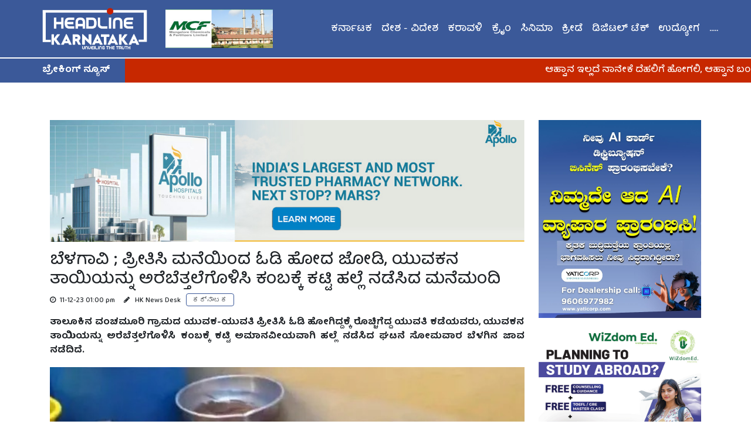

--- FILE ---
content_type: text/html; charset=UTF-8
request_url: https://headlinekarnataka.com/news/Karnataka/17634/Couple-ran-away-from-home-in-love,-the-youths-mother-was-stripped-half-naked-and-tied-to-a-pole-by-the-family-members
body_size: 12135
content:
<!DOCTYPE html>
<html lang="en">
<head>

    <!-- Global site tag (gtag.js) - Google Analytics -->
    <script async src="https://www.googletagmanager.com/gtag/js?id=UA-173985115-1"></script>
    <script>
        window.dataLayer = window.dataLayer || [];
  function gtag(){dataLayer.push(arguments);}
  gtag('js', new Date());

  gtag('config', 'UA-173985115-1');
    </script>


    <meta http-equiv="X-UA-Compatible" content="ie=edge">
    <title>Couple ran away from home in love, the youths mother was stripped half-naked and tied to a pole by the family members | ಬೆಳಗಾವಿ ; ಪ್ರೀತಿಸಿ ಮನೆಯಿಂದ ಓಡಿ ಹೋದ ಜೋಡಿ, ಯುವಕನ ತಾಯಿಯನ್ನು ಅರೆಬೆತ್ತಲೆಗೊಳಿಸಿ ಕಂಬಕ್ಕೆ ಕಟ್ಟಿ ಹಲ್ಲೆ ನಡೆಸಿದ ಮನೆಮಂದಿ  | Headline Karanataka
</title>


    <!-- Required meta tags -->
    <meta charset="utf-8">
    <meta name="viewport" content="width=device-width, initial-scale=1, shrink-to-fit=no">

    <!-- Bootstrap CSS -->
    <link rel="stylesheet" href="https://stackpath.bootstrapcdn.com/bootstrap/4.5.0/css/bootstrap.min.css"
        integrity="sha384-9aIt2nRpC12Uk9gS9baDl411NQApFmC26EwAOH8WgZl5MYYxFfc+NcPb1dKGj7Sk" crossorigin="anonymous">
    <!-- Optional JavaScript -->
    <!-- jQuery first, then Popper.js, then Bootstrap JS -->


    <link rel="stylesheet" href="https://stackpath.bootstrapcdn.com/font-awesome/4.7.0/css/font-awesome.min.css"
        integrity="sha384-wvfXpqpZZVQGK6TAh5PVlGOfQNHSoD2xbE+QkPxCAFlNEevoEH3Sl0sibVcOQVnN" crossorigin="anonymous">

    <!-- Add icon library -->
    <link rel="stylesheet" href="https://cdnjs.cloudflare.com/ajax/libs/font-awesome/4.7.0/css/font-awesome.min.css">

    <script src="https://code.jquery.com/jquery-3.5.1.slim.min.js"
        integrity="sha384-DfXdz2htPH0lsSSs5nCTpuj/zy4C+OGpamoFVy38MVBnE+IbbVYUew+OrCXaRkfj" crossorigin="anonymous">
    </script>
    <script src="https://cdn.jsdelivr.net/npm/popper.js@1.16.0/dist/umd/popper.min.js"
        integrity="sha384-Q6E9RHvbIyZFJoft+2mJbHaEWldlvI9IOYy5n3zV9zzTtmI3UksdQRVvoxMfooAo" crossorigin="anonymous">
    </script>
    <script src="https://stackpath.bootstrapcdn.com/bootstrap/4.5.0/js/bootstrap.min.js"
        integrity="sha384-OgVRvuATP1z7JjHLkuOU7Xw704+h835Lr+6QL9UvYjZE3Ipu6Tp75j7Bh/kR0JKI" crossorigin="anonymous">
    </script>

    <link rel="stylesheet" href="https://headlinekarnataka.com/frontend/css/style.css">

    <link rel="icon" href="https://headlinekarnataka.com/frontend/images/favicon.ico" type="image/x-icon" sizes="16x16">

    <script type="text/javascript"
        src="https://platform-api.sharethis.com/js/sharethis.js#property=5f214f5936e10e001347fcd8&product=inline-share-buttons"
        async="async"></script>

    <meta name="description" content="ತಾಲೂಕಿನ ವಂಚಮೂರಿ ಗ್ರಾಮದ ಯುವಕ-ಯುವತಿ ಪ್ರೀತಿಸಿ ಓಡಿ ಹೋಗಿದ್ದಕ್ಕೆ ರೊಚ್ಚಿಗೆದ್ದ ಯುವತಿ ಕಡೆಯವರು, ಯುವಕನ ತಾಯಿಯನ್ನು ಅರೆಬೆತ್ತಲೆಗೊಳಿಸಿ ಕಂಬಕ್ಕೆ ಕಟ್ಟಿ ಅಮಾನವೀಯವಾಗಿ ಹಲ್ಲೆ ನಡೆಸಿದ ಘಟನೆ ಸೋಮವಾರ ಬೆಳಗಿನ ಜಾವ ನಡೆದಿದೆ.">
<meta name="keywords"
    content="karnataka news,news karnataka,kannada news,online kannada news,kannada online news,headline karnataka,karnataka headlines today,headline karnataka today,mangalore news,bangalore news,latest kannada news,latest news karnataka,latest kannada news,mangalore local news,news mangalore,kannada breaking news today, news kannada, karnataka news, headline karnataka news, belagavi news <p>Enraged over the elopement of a man and his wife from Vanchamuri village in Belagavi taluk, the girl&#39;s family allegedly stripped her naked and tied her to a pole and brutally assaulted her in the wee hours of Monday( December 11).</p>">
<meta name="robots" content="index, follow">
<meta http-equiv="Content-Type" content="text/html; charset=utf-8">
<meta name="language" content="English">
<meta name="revisit-after" content="1 days">
<meta name="author" content="Headline Karnataka">
<meta property="og:site_name" content="Headline Karanataka">
<meta property="og:type" content="news website">
<meta property="og:title" content="ಬೆಳಗಾವಿ ; ಪ್ರೀತಿಸಿ ಮನೆಯಿಂದ ಓಡಿ ಹೋದ ಜೋಡಿ, ಯುವಕನ ತಾಯಿಯನ್ನು ಅರೆಬೆತ್ತಲೆಗೊಳಿಸಿ ಕಂಬಕ್ಕೆ ಕಟ್ಟಿ ಹಲ್ಲೆ ನಡೆಸಿದ ಮನೆಮಂದಿ ">
<meta property="og:image" content="https://www.headlinekarnataka.com/img/news/news_display_image_1702279824.jpeg">
<meta property="og:description" content="ತಾಲೂಕಿನ ವಂಚಮೂರಿ ಗ್ರಾಮದ ಯುವಕ-ಯುವತಿ ಪ್ರೀತಿಸಿ ಓಡಿ ಹೋಗಿದ್ದಕ್ಕೆ ರೊಚ್ಚಿಗೆದ್ದ ಯುವತಿ ಕಡೆಯವರು, ಯುವಕನ ತಾಯಿಯನ್ನು ಅರೆಬೆತ್ತಲೆಗೊಳಿಸಿ ಕಂಬಕ್ಕೆ ಕಟ್ಟಿ ಅಮಾನವೀಯವಾಗಿ ಹಲ್ಲೆ ನಡೆಸಿದ ಘಟನೆ ಸೋಮವಾರ ಬೆಳಗಿನ ಜಾವ ನಡೆದಿದೆ.">

    <script>
        $(document).keydown(function (event) {
    if (event.keyCode == 123) { // Prevent F12
        return false;
    } else if (event.ctrlKey && event.shiftKey && event.keyCode == 73) { // Prevent Ctrl+Shift+I        
        return false;
    }
});
        document.onkeydown = function(e) {
        if (e.ctrlKey && 
            (e.keyCode === 67 || 
             e.keyCode === 86 || 
             e.keyCode === 85 || 
             e.keyCode === 117)) {
            return false;
        } else {
            return true;
        }
};
    </script>


</head>



<body oncontextmenu="return false;" oncopy='return false' oncut='return false' onpaste='return false'>
    <div class="container-fluid w-100">
        <div class="row">
            <nav
    class="navbar navbar-expand-lg navbar-light bg-primary w-100 px-0 border-bottom-thick ">
    <a class="navbar-brand text-white pl-md-4" href="/">
        <img src="/frontend/images/hk-eng-logo.png" class="hk-logo pl-md-5 pl-3" alt="">
    </a>

        <a class="d-block w-100 prime-add col-5 col-md-2"
        href="/advertise/2/mangalore-chemicals-and-fertilizers-limited-mcf">
        <img class="w-100" src="/img/advertise/placeholder_img_1612331738.jpg" alt="">
    </a>
        <button class="navbar-toggler text-white" type="button" data-toggle="collapse" data-target="#navbarSupportedContent"
        aria-controls="navbarSupportedContent" aria-expanded="false" aria-label="Toggle navigation">
        <span><i class="fa fa-bars text-white" aria-hidden="true"></i></span>
    </button>
    <div class="collapse navbar-collapse" id="navbarSupportedContent">
        <ul class="navbar-nav align-text-center ml-auto pr-md-5 d-md-none">
                        <li class="nav-item">
                <a class="nav-link menu-a" href="/category/2/Karnataka">
                    ಕರ್ನಾಟಕ
                </a>
            </li>
                        <li class="nav-item">
                <a class="nav-link menu-a" href="/category/3/National-International">
                    ದೇಶ - ವಿದೇಶ
                </a>
            </li>
                        <li class="nav-item">
                <a class="nav-link menu-a" href="/category/4/mangalore">
                    ಕರಾವಳಿ
                </a>
            </li>
                        <li class="nav-item">
                <a class="nav-link menu-a" href="/category/5/Crime">
                    ಕ್ರೈಂ
                </a>
            </li>
                        <li class="nav-item">
                <a class="nav-link menu-a" href="/category/7/cinema">
                    ಸಿನಿಮಾ
                </a>
            </li>
                        <li class="nav-item">
                <a class="nav-link menu-a" href="/category/8/sports">
                    ಕ್ರೀಡೆ
                </a>
            </li>
                        <li class="nav-item">
                <a class="nav-link menu-a" href="/category/11/Digital-tech">
                    ಡಿಜಿಟಲ್ ಟೆಕ್
                </a>
            </li>
                        <li class="nav-item">
                <a class="nav-link menu-a" href="/category/16/Jobs-News-Alert-Kannada">
                    ಉದ್ಯೋಗ
                </a>
            </li>
                        <li class="nav-item">
                <a class="nav-link menu-a" href="/category/12/health-news-kannada">
                    ಡಾಕ್ಟರ್ಸ್ ನೋಟ್
                </a>
            </li>
                        <li class="nav-item">
                <a class="nav-link menu-a" href="/category/17/College-Campus-News">
                    ಕಾಲೇಜು ಕ್ಯಾಂಪಸ್
                </a>
            </li>
                        <li class="nav-item">
                <a class="nav-link menu-a" href="/category/13/Article">
                    ಅಂಕಣಗಳು
                </a>
            </li>
                        <li class="nav-item">
                <a class="nav-link menu-a" href="/category/14/leaders-report">
                    ಲೀಡರ್ಸ್ ರಿಪೋರ್ಟ್
                </a>
            </li>
                        <li class="nav-item">
                <a class="nav-link menu-a" href="/category/15/News-View">
                    ನ್ಯೂಸ್ View
                </a>
            </li>
                    </ul>
        <ul class="navbar-nav align-text-center ml-auto pr-md-5 d-none d-md-flex">
                         <li class="nav-item">
                <a class="nav-link menu-a" href="/category/2/Karnataka">
                    ಕರ್ನಾಟಕ
                </a>
                </li>
                
                                                                                             <li class="nav-item">
                <a class="nav-link menu-a" href="/category/3/National-International">
                    ದೇಶ - ವಿದೇಶ
                </a>
                </li>
                
                                                                                             <li class="nav-item">
                <a class="nav-link menu-a" href="/category/4/mangalore">
                    ಕರಾವಳಿ
                </a>
                </li>
                
                                                                                             <li class="nav-item">
                <a class="nav-link menu-a" href="/category/5/Crime">
                    ಕ್ರೈಂ
                </a>
                </li>
                
                                                                                             <li class="nav-item">
                <a class="nav-link menu-a" href="/category/7/cinema">
                    ಸಿನಿಮಾ
                </a>
                </li>
                
                                                                                             <li class="nav-item">
                <a class="nav-link menu-a" href="/category/8/sports">
                    ಕ್ರೀಡೆ
                </a>
                </li>
                
                                                                                             <li class="nav-item">
                <a class="nav-link menu-a" href="/category/11/Digital-tech">
                    ಡಿಜಿಟಲ್ ಟೆಕ್
                </a>
                </li>
                
                                                                                             <li class="nav-item">
                <a class="nav-link menu-a" href="/category/16/Jobs-News-Alert-Kannada">
                    ಉದ್ಯೋಗ
                </a>
                </li>
                
                                                                                            
                                <li class="nav-item dropdown">
                    <a class="nav-link menu-a" href="#">.....</a>
                    <div class="dropdown-menu menu-more border-0 rounded-0 px-2 mx-2 py-1 mx-md-0"
                        aria-labelledby="navbarDropdown">
                                                 <a class="dropdown-item mt-1"
                            href="/category/12/health-news-kannada">
                            ಡಾಕ್ಟರ್ಸ್ ನೋಟ್
                        </a>
                                                                            
                                         <a class="dropdown-item mt-1"
                            href="/category/17/College-Campus-News">
                            ಕಾಲೇಜು ಕ್ಯಾಂಪಸ್
                        </a>
                                                                            
                                         <a class="dropdown-item mt-1"
                            href="/category/13/Article">
                            ಅಂಕಣಗಳು
                        </a>
                                                                            
                                         <a class="dropdown-item mt-1"
                            href="/category/14/leaders-report">
                            ಲೀಡರ್ಸ್ ರಿಪೋರ್ಟ್
                        </a>
                                                                            
                                         <a class="dropdown-item mt-1"
                            href="/category/15/News-View">
                            ನ್ಯೂಸ್ View
                        </a>
                                                                    </div>
                </li>
                                        </ul>
        
    </div>
</nav>


<div class="container-fluid">
    <div class="row">
        <div class="col-lg-2 col-md-2 col-sm-12 col-xs-12 bg-primary w-mobo-fit pl-1 pl-md-4">
            <p class="text-white pl-md-5 pl-2 py-1 my-0 mt-1"><b>ಬ್ರೇಕಿಂಗ್ ನ್ಯೂಸ್</b></p>
        </div>
        
<div class="col px-0 bg-secondary">
    <marquee behavior="scroll" direction="left">
        <a class="text-decoration-none text-white mt-1">
            <p class="mt-2 mb-0 ">
                                ಆಹ್ವಾನ ಇಲ್ಲದೆ ನಾನೇಕೆ ದೆಹಲಿಗೆ ಹೋಗಲಿ, ಆಹ್ವಾನ ಬಂದರಷ್ಟೇ ಹೋಗುತ್ತೇನೆ ; ಡಿಸಿಎಂ ದೆಹಲಿ ತೆರಳಿದ್ದಕ್ಕೆ ಸಿಎಂ ಸಿದ್ದರಾಮಯ್ಯ ಪ್ರತಿಕ್ರಿಯೆ   &nbsp;&nbsp; | &nbsp;&nbsp;
                                Mangalore, CM Siddaramaiah, High Court: ಮಂಗಳೂರಿನಲ್ಲಿ ಹೈಕೋರ್ಟ್ ಸಂಚಾರಿ ಪೀಠ ; ಹೈಕೋರ್ಟ್ ಸಿಜೆ ಜೊತೆ ಚರ್ಚಿಸಿ ನಿರ್ಧಾರ, ಮುಖ್ಯಮಂತ್ರಿ ಸಿದ್ದರಾಮಯ್ಯ ಭರವಸೆ &nbsp;&nbsp; | &nbsp;&nbsp;
                                Nationwide Census: ಎರಡು ಹಂತಗಳಲ್ಲಿ ದೇಶಾದ್ಯಂತ ಜನಗಣತಿ ; 2026 ಎಪ್ರಿಲ್ ಮತ್ತು 2027 ಫೆಬ್ರವರಿಯಲ್ಲಿ ಸಮೀಕ್ಷೆ, ಜಾತಿ ಲೆಕ್ಕಾಚಾರವೂ ಸೇರ್ಪಡೆ, ಸಂಸತ್ತಿನಲ್ಲಿ ಕೇಂದ್ರ ಮಾಹಿತಿ &nbsp;&nbsp; | &nbsp;&nbsp;
                            </p>
        </a>
    </marquee>
</div>
</div>
</div>
        </div>
        <div class="row">
            


<div class="container">
    <div class="row mx-0">
        <div class="col-md-9 mt-md-5 mt-3 pr-md-4 px-0">
                        <a class="d-flex w-100 my-3 text-decoration-none"
                href="/advertise/16/About-Apollo-Hospitals-bangalore,-Dr.-Prathap-C-Reddy-wikipedia">
                <img class="w-100 img-auto" src="/img/advertise/placeholder_img_1719435435.jpg" alt="">
            </a>
                        <h3>
                ಬೆಳಗಾವಿ ; ಪ್ರೀತಿಸಿ ಮನೆಯಿಂದ ಓಡಿ ಹೋದ ಜೋಡಿ, ಯುವಕನ ತಾಯಿಯನ್ನು ಅರೆಬೆತ್ತಲೆಗೊಳಿಸಿ ಕಂಬಕ್ಕೆ ಕಟ್ಟಿ ಹಲ್ಲೆ ನಡೆಸಿದ ಮನೆಮಂದಿ 
            </h3>
            <p style="font-size:12px;" class="">
                <i class="fa fa-clock-o" aria-hidden="true"></i>
                <span class="pl-1 pt-3">11-12-23 01:00 pm</span>
                                &nbsp;&nbsp;&nbsp;
                <span style="font-size: 12px;">
                    <i class="fa fa-pencil" aria-hidden="true"></i> &nbsp;
                    HK News Desk &nbsp;
                </span>
                                <a class="text-decoration-none text-dark py-3" style="white-space: nowrap;"
                    href="/category/2/Karnataka">
                    <span class="cat-label-bordered">ಕರ್ನಾಟಕ</span>
                </a>
            </p>
            <div class="my-3">
                <div class="sharethis-inline-share-buttons"></div>
            </div>
            <div class="font-w-700 text-justify mb-3 ">
                ತಾಲೂಕಿನ ವಂಚಮೂರಿ ಗ್ರಾಮದ ಯುವಕ-ಯುವತಿ ಪ್ರೀತಿಸಿ ಓಡಿ ಹೋಗಿದ್ದಕ್ಕೆ ರೊಚ್ಚಿಗೆದ್ದ ಯುವತಿ ಕಡೆಯವರು, ಯುವಕನ ತಾಯಿಯನ್ನು ಅರೆಬೆತ್ತಲೆಗೊಳಿಸಿ ಕಂಬಕ್ಕೆ ಕಟ್ಟಿ ಅಮಾನವೀಯವಾಗಿ ಹಲ್ಲೆ ನಡೆಸಿದ ಘಟನೆ ಸೋಮವಾರ ಬೆಳಗಿನ ಜಾವ ನಡೆದಿದೆ.
            </div>

            <div class="responsive-3-by-2">
                <img src="/img/news/news_display_image_1702279824.jpeg" alt="">
            </div>

             
            <div class="mt-3 text-justify cke-body">
                <p><strong>ಬೆಳಗಾವಿ, ಡಿ 11:</strong> ತಾಲೂಕಿನ ವಂಚಮೂರಿ ಗ್ರಾಮದ ಯುವಕ-ಯುವತಿ ಪ್ರೀತಿಸಿ ಓಡಿ ಹೋಗಿದ್ದಕ್ಕೆ ರೊಚ್ಚಿಗೆದ್ದ ಯುವತಿ ಕಡೆಯವರು, ಯುವಕನ ತಾಯಿಯನ್ನು ಅರೆಬೆತ್ತಲೆಗೊಳಿಸಿ ಕಂಬಕ್ಕೆ ಕಟ್ಟಿ ಅಮಾನವೀಯವಾಗಿ ಹಲ್ಲೆ ನಡೆಸಿದ ಘಟನೆ ಸೋಮವಾರ ಬೆಳಗಿನ ಜಾವ ನಡೆದಿದೆ.</p>

<p>ವಂಟಮೂರಿ ಗ್ರಾಮದಲ್ಲಿ ಬಿಗುವಿನ ವಾತಾವರಣ ನಿರ್ಮಾಣಗೊಂಡಿದ್ದು, ಸ್ಥಳದಲ್ಲಿ ಪೊಲೀಸ್ ಬಂದೋಬಸ್ತ್ ನಿಯೋಜಿಸಲಾಗಿದೆ. ಇಡೀ ಸರ್ಕಾರವೇ ಬೆಳಗಾವಿಯಲ್ಲಿ ಇರುವ ಸಂದರ್ಭದಲ್ಲಿ ಮಹಿಳೆ ಮೇಲೆ ಈ ರೀತಿಯಾಗಿ ಅಮಾನುಷ ಹಲ್ಲೆ ಆಗಿರುವುದು ಎಲ್ಲೆಡೆ ವ್ಯಾಪಕ ಟೀಕೆ ವ್ಯಕ್ತವಾಗುತ್ತಿದೆ.</p>

<p>ಯುವತಿಯ ನಿಶ್ಚಿತಾರ್ಥ ಸೋಮವಾರ ಡಿ. 11ರಂದು ನಿಗದಿ ಆಗಿತ್ತು. ಈಕೆಯನ್ನು ಇದೇ ಗ್ರಾಮದ ಯುವಕ ಪ್ರೀತಿಸುತ್ತಿದ್ದನು. ಇಬ್ಬರೂ ಒಂದೇ ಸಮುದಾಯಕ್ಕೆ ಸೇರಿದವರಾಗಿದ್ದಾರೆ. ಸೋಮವಾರ ಬೆಳಗಿನ ಜಾವ ಯುವಕ ತನ್ನ ಪ್ರೇಯಸಿಯನ್ನು ಓಡಿಸಿಕೊಂಡು ಹೋಗಿದ್ದಾನೆ. ಇದರಿಂದ ರೊಚ್ಚಿಗೆದ್ದ ಯುವತಿ ಕುಟುಂಬಸ್ಥರು ಯುವಕನ ತಾಯಿ ಮೇಲೆ ಅಮಾನುಷವಾಗಿ ಹಲ್ಲೆ ನಡೆಸಿದ್ದಾರೆ. ನಂತರ ಮೆರವಣಿಗೆ ನಡೆಸಿ ಅಲ್ಲಿಯೇ ಕಂಬಕ್ಕೆ ಕಟ್ಟಿ ಹಲ್ಲೆ ನಡೆಸಿದ್ದಾರೆ. &nbsp;ಮನೆಯನ್ನೂ ಸಂಪೂರ್ಣವಾಗಿ ಧ್ವಂಸಗೊಳಿಸಿದ್ದು, ಮನೆಯಲ್ಲಿದ್ದ ವಸ್ತುಗಳನ್ನು ಹಾನಿ ಮಾಡಿದ್ದಾರೆ. ಮನೆ ಬಾಗಿಲು, ಕಿಟಕಿ&zwnj; ಮುರಿದಿದ್ದಾರೆ ಎಂದಿ ತಿಳಿದು ಬಂದಿದೆ.</p>

<p>ವಿಷಯ ತಿಳಿಯುತ್ತಿದ್ದಂತೆ ಸ್ಥಳಕ್ಕೆ ದೌಡಾಯಿಸಿದ ಪೊಲೀಸರು ಹಲ್ಲೆ ನಡೆಸಿದ ಏಳು ಜನರನ್ನು ವಶಕ್ಕೆ ಪಡೆದುಕೊಂಡಿದ್ದಾರೆ. ಈ ಕುರಿತು ಕಾಕತಿ ಠಾಣೆಯಲ್ಲಿ ಪ್ರಕರಣ ದಾಖಲಾಗಿದೆ.</p>

<ul>
	<li><strong><a href="https://bit.ly/39xTspZ">Join our WhatsApp group</a></strong></li>
	<li><strong><a href="https://www.facebook.com/headlinekarnataka">Follow us on Facebook&nbsp;</a></strong></li>
	<li><strong><a href="https://twitter.com/hknewsonline">Follow us on Twitter</a></strong></li>
</ul>
            </div>

 	                <a class="d-flex w-100 my-3 text-decoration-none"
                href="/advertise/31/Big-Savings,-Better-Care,-Unlock-KMC-Hospitals-All-in-One-Health-Card">
                <img class="w-100 img-auto" src="/img/advertise/placeholder_img_1753940625.jpeg" alt="">
            </a>
            
            <div class="mt-3 text-justify cke-body">
                <p>Enraged over the elopement of a man and his wife from Vanchamuri village in Belagavi taluk, the girl&#39;s family allegedly stripped her naked and tied her to a pole and brutally assaulted her in the wee hours of Monday( December 11).</p>
            </div>

                        
        </div>

        <div class="col-md-3 mt-md-5 mt-1 pl-md-0 px-0">

            
	    <a class="d-flex w-100 my-3 text-decoration-none"
    href="/advertise/35/YatiCorp-Mangalore-Offers-Golden-Chance-to-Become-World’s-First-AI-Card-Dealer">
    <img class="w-100" src="/img/advertise/placeholder_img_1759575642.jpg" alt="">
</a>

<a class="d-flex w-100 my-3 text-decoration-none"
    href="/advertise/30/Your-Future-Has-No-Borders,-Fly-High-with-WiZdom-Education-Mangalore">
    <img class="w-100" src="/img/advertise/placeholder_img_1751445553.jpg" alt="">
</a>
	

                        <div class="col-12 px-0 bg-grey pb-3 px-3 mb-2">
                                <a href="/news/Karnataka/24835/Bagalkote:-Four-Young-Men-Killed-as-Car-Rams-into-Tractor-Carrying-Sugarcane-Near-Siddapur"
    class="row mx-0 py-3 border-top-white text-dark text-decoration-none">
    <div class="col-auto px-0">
        <img src="/img/news/news_thumbnail_1764754280.jpeg" class="object-fit" height="70" width="70">
    </div>
    <div class="col pl-3 pr-0">
        <p class="p-0 m-0 p-line-3 text-left" style="font-size: 12px;">
            <strong>
                Bagalakote Accident, Four Killed: ಬಾಗಲಕೋಟೆ ;...
            </strong>
        </p>
        <p style="font-size:10px;" class="p-0 m-0">
            <i class="fa fa-clock-o" aria-hidden="true"></i>
            <span class="pl-1">03-12-25 03:01 pm</span>
        </p>
    </div>
</a>                                <a href="/news/Karnataka/24829/Fake-Bomb-Threat-in-the-Name-of-Jaish-e-Mohammed-Targets-Bengaluru-Airport-&amp;-Malls;-Police-Launch-Investigation"
    class="row mx-0 py-3 border-top-white text-dark text-decoration-none">
    <div class="col-auto px-0">
        <img src="/img/news/news_thumbnail_1764694073.jpg" class="object-fit" height="70" width="70">
    </div>
    <div class="col pl-3 pr-0">
        <p class="p-0 m-0 p-line-3 text-left" style="font-size: 12px;">
            <strong>
                ಜೈಷ್-ಇ-ಮೊಹಮ್ಮದ್ ಹೆಸರಲ್ಲಿ ಬೆಂಗಳೂರು ಏರ್ಪೋರ್ಟ್,...
            </strong>
        </p>
        <p style="font-size:10px;" class="p-0 m-0">
            <i class="fa fa-clock-o" aria-hidden="true"></i>
            <span class="pl-1">02-12-25 10:17 pm</span>
        </p>
    </div>
</a>                                <a href="/news/Karnataka/24827/If-Cabinet-Is-Reshuffled,-Muniyappa,-Mahadevappa-and-Parameshwara-Will-Be-Shown-the-Door:-Chalavadi-Narayanaswamy"
    class="row mx-0 py-3 border-top-white text-dark text-decoration-none">
    <div class="col-auto px-0">
        <img src="/img/news/news_thumbnail_1764680398.png" class="object-fit" height="70" width="70">
    </div>
    <div class="col pl-3 pr-0">
        <p class="p-0 m-0 p-line-3 text-left" style="font-size: 12px;">
            <strong>
                ಸಂಪುಟ ಪುನಾರಚನೆಯಾದ್ರೆ ಮುನಿಯಪ್ಪ, ಮಹದೇವಪ್ಪ, ಪರಮೇ...
            </strong>
        </p>
        <p style="font-size:10px;" class="p-0 m-0">
            <i class="fa fa-clock-o" aria-hidden="true"></i>
            <span class="pl-1">02-12-25 06:29 pm</span>
        </p>
    </div>
</a>                                <a href="/news/Karnataka/24825/AI-Will-Make-Human-Work-Optional-in-the-Future,-Says-Elon-Musk"
    class="row mx-0 py-3 border-top-white text-dark text-decoration-none">
    <div class="col-auto px-0">
        <img src="/img/news/news_thumbnail_1764610181.jpeg" class="object-fit" height="70" width="70">
    </div>
    <div class="col pl-3 pr-0">
        <p class="p-0 m-0 p-line-3 text-left" style="font-size: 12px;">
            <strong>
                ಕೃತಕ ಬುದ್ಧಿಮತ್ತೆ ಎಫೆಕ್ಟ್ ; ಭವಿಷ್ಯದಲ್ಲಿ ಜನರು ಕ...
            </strong>
        </p>
        <p style="font-size:10px;" class="p-0 m-0">
            <i class="fa fa-clock-o" aria-hidden="true"></i>
            <span class="pl-1">01-12-25 10:59 pm</span>
        </p>
    </div>
</a>                                
            </div>
            
            
	    
<a class="d-flex w-100 my-3 text-decoration-none"
    href="/advertise/23/About-Ocean-Pearl-Hotel-Mangalore">
    <img class="w-100" src="/img/advertise/placeholder_img_1758783721.jpeg" alt="">
</a>
<a class="d-flex w-100 my-3 text-decoration-none"
    href="/advertise/29/VM-Customs-Mangalore,-Where-Your-Car-Gets-Its-Attitude">
    <img class="w-100" src="/img/advertise/placeholder_img_1750447093.jpg" alt="">
</a>

            
        </div>
    </div>

    <div class="row mx-0 mb-4">
                        <div class="col-md-3 col-12 px-0 mt-4 pr-md-3">
            <a class="text-decoration-none text-dark" href="/category/2/Karnataka">
    <h4 class="mb-3 cat-title">
        ಕರ್ನಾಟಕ
    </h4>
</a>
<div class="card bg-card border-0">
    <img class="card-img-top" src="/img/news/news_display_image_1764754280.jpeg" height="170">
    <div class="card-body bg-card pb-0">
        <a class="card-text text-left p-line-3 mb-1 pb-0 text-decoration-none text-dark"
            href="/news/Karnataka/24835/Bagalkote:-Four-Young-Men-Killed-as-Car-Rams-into-Tractor-Carrying-Sugarcane-Near-Siddapur">
            <b>
                Bagalakote Accident, Four Killed: ಬಾಗಲಕೋಟೆ ; ದೇವರ ಜಾತ್ರೆಗೆ ಹೋಗುತ್ತಿದ್ದ ವೇಳೆ ಕಬ್ಬಿನ ಟ್ರ್ಯಾಕ್ಟರ್‌ ಗೆ ಡಿಕ್ಕಿ ಹೊಡೆದ ಕಾರು, ಸ್ಥಳದಲ್ಲೇ ನಾಲ್ವರು ಯುವಕರ ಸಾವು
            </b>
        </a>
        <p style="font-size:10px;" class="p-0 mt-1 mb-1">
            <i class="fa fa-clock-o" aria-hidden="true"></i>
            <span class="pl-1"> 03-12-25 03:01 pm</span>
                        <br>
            <span>
                <i class="fa fa-pencil" aria-hidden="true"></i> &nbsp;
                HK News Desk &nbsp; &nbsp;
            </span>
                    </p>
        <div class="p-line-7 pb-2 text-justify">
            ಬಾಗಲಕೋಟೆ ಜಿಲ್ಲೆಯ ಸಿದ್ದಾಪುರ ಪ್ರಭುಲಿಂಗೇಶ್ವರ ಸಕ್ಕರೆ ಕಾರ್ಖಾನೆ ಹತ್ತಿರ ಕಬ್ಬಿನ ಟ್ರ್ಯಾಕ್ಟರ್‌ಗೆ ಕಾರು ಡಿಕ್ಕಿ ಹ...
        </div>

                                        <a href="/news/Karnataka/24829/Fake-Bomb-Threat-in-the-Name-of-Jaish-e-Mohammed-Targets-Bengaluru-Airport-&amp;-Malls;-Police-Launch-Investigation"
    class="row mx-0 py-3 border-top-white text-dark text-decoration-none">
    <div class="col-auto px-0">
        <img src="/img/news/news_thumbnail_1764694073.jpg" class="object-fit" height="70" width="70">
    </div>
    <div class="col pl-3 pr-0">
        <p class="p-0 m-0 p-line-3 text-left" style="font-size: 12px;">
            <strong>
                ಜೈಷ್-ಇ-ಮೊಹಮ್ಮದ್ ಹೆಸರಲ್ಲಿ ಬೆಂಗಳೂರು ಏರ್ಪೋರ್ಟ್,...
            </strong>
        </p>
        <p style="font-size:10px;" class="p-0 m-0">
            <i class="fa fa-clock-o" aria-hidden="true"></i>
            <span class="pl-1">02-12-25 10:17 pm</span>
        </p>
    </div>
</a>                                <a href="/news/Karnataka/24827/If-Cabinet-Is-Reshuffled,-Muniyappa,-Mahadevappa-and-Parameshwara-Will-Be-Shown-the-Door:-Chalavadi-Narayanaswamy"
    class="row mx-0 py-3 border-top-white text-dark text-decoration-none">
    <div class="col-auto px-0">
        <img src="/img/news/news_thumbnail_1764680398.png" class="object-fit" height="70" width="70">
    </div>
    <div class="col pl-3 pr-0">
        <p class="p-0 m-0 p-line-3 text-left" style="font-size: 12px;">
            <strong>
                ಸಂಪುಟ ಪುನಾರಚನೆಯಾದ್ರೆ ಮುನಿಯಪ್ಪ, ಮಹದೇವಪ್ಪ, ಪರಮೇ...
            </strong>
        </p>
        <p style="font-size:10px;" class="p-0 m-0">
            <i class="fa fa-clock-o" aria-hidden="true"></i>
            <span class="pl-1">02-12-25 06:29 pm</span>
        </p>
    </div>
</a>                                <a href="/news/Karnataka/24825/AI-Will-Make-Human-Work-Optional-in-the-Future,-Says-Elon-Musk"
    class="row mx-0 py-3 border-top-white text-dark text-decoration-none">
    <div class="col-auto px-0">
        <img src="/img/news/news_thumbnail_1764610181.jpeg" class="object-fit" height="70" width="70">
    </div>
    <div class="col pl-3 pr-0">
        <p class="p-0 m-0 p-line-3 text-left" style="font-size: 12px;">
            <strong>
                ಕೃತಕ ಬುದ್ಧಿಮತ್ತೆ ಎಫೆಕ್ಟ್ ; ಭವಿಷ್ಯದಲ್ಲಿ ಜನರು ಕ...
            </strong>
        </p>
        <p style="font-size:10px;" class="p-0 m-0">
            <i class="fa fa-clock-o" aria-hidden="true"></i>
            <span class="pl-1">01-12-25 10:59 pm</span>
        </p>
    </div>
</a>                                <a href="/news/Karnataka/24821/CM-and-Deputy-CM-Hold-Private-Breakfast-Meeting;-Decision-Remains-Unknown:-Deshpande"
    class="row mx-0 py-3 border-top-white text-dark text-decoration-none">
    <div class="col-auto px-0">
        <img src="/img/news/news_thumbnail_1764601276.jpg" class="object-fit" height="70" width="70">
    </div>
    <div class="col pl-3 pr-0">
        <p class="p-0 m-0 p-line-3 text-left" style="font-size: 12px;">
            <strong>
                ಸಿಎಂ, ಡಿಸಿಎಂ ಭೇಟಿಯಾಗಿ ಹೊಟ್ಟೆ ತುಂಬ ಉಪಹಾರ ಸೇವನೆ...
            </strong>
        </p>
        <p style="font-size:10px;" class="p-0 m-0">
            <i class="fa fa-clock-o" aria-hidden="true"></i>
            <span class="pl-1">01-12-25 08:28 pm</span>
        </p>
    </div>
</a>                    </div>
</div>        </div>
                                <div class="col-md-3 col-12 px-0 mt-4 pr-md-3">
            <a class="text-decoration-none text-dark" href="/category/3/National-International">
    <h4 class="mb-3 cat-title">
        ದೇಶ - ವಿದೇಶ
    </h4>
</a>
<div class="card bg-card border-0">
    <img class="card-img-top" src="/img/news/news_display_image_1764770061.jpg" height="170">
    <div class="card-body bg-card pb-0">
        <a class="card-text text-left p-line-3 mb-1 pb-0 text-decoration-none text-dark"
            href="/news/National-International/24840/Nationwide-Census-to-Be-Conducted-in-Two-Phases,-Surveys-in-April-2026-&amp;-February-2027-Caste-Count-Included,-Says-Centre">
            <b>
                Nationwide Census: ಎರಡು ಹಂತಗಳಲ್ಲಿ ದೇಶಾದ್ಯಂತ ಜನಗಣತಿ ; 2026 ಎಪ್ರಿಲ್ ಮತ್ತು 2027 ಫೆಬ್ರವರಿಯಲ್ಲಿ ಸಮೀಕ್ಷೆ, ಜಾತಿ ಲೆಕ್ಕಾಚಾರವೂ ಸೇರ್ಪಡೆ, ಸಂಸತ್ತಿನಲ್ಲಿ ಕೇಂದ್ರ ಮಾಹಿತಿ 
            </b>
        </a>
        <p style="font-size:10px;" class="p-0 mt-1 mb-1">
            <i class="fa fa-clock-o" aria-hidden="true"></i>
            <span class="pl-1"> 03-12-25 07:19 pm</span>
                        <br>
            <span>
                <i class="fa fa-pencil" aria-hidden="true"></i> &nbsp;
                HK News Desk &nbsp; &nbsp;
            </span>
                    </p>
        <div class="p-line-7 pb-2 text-justify">
            ದೇಶಾದ್ಯಂತ ಎರಡು ಹಂತಗಳಲ್ಲಿ ಜನಗಣತಿ ನಡೆಸಲಾಗುವುದು ಎಂದು ಸಂಸತ್ತಿಗೆ ಕೇಂದ್ರ ಸರ್ಕಾರ ತಿಳಿಸಿದೆ‌. ಮೊದಲ ಹಂತ ಏಪ್ರಿಲ...
        </div>

                                        <a href="/news/National-International/24839/Nehru-Wanted-to-Use-Public-Funds-to-Build-Babri-Masjid,-But-Sardar-Patel-Stopped-Him,-Rajnath-Singh"
    class="row mx-0 py-3 border-top-white text-dark text-decoration-none">
    <div class="col-auto px-0">
        <img src="/img/news/news_thumbnail_1764769482.jpeg" class="object-fit" height="70" width="70">
    </div>
    <div class="col pl-3 pr-0">
        <p class="p-0 m-0 p-line-3 text-left" style="font-size: 12px;">
            <strong>
                Jawaharlal Nehru, Babri Masjid, Sardar Patel,...
            </strong>
        </p>
        <p style="font-size:10px;" class="p-0 m-0">
            <i class="fa fa-clock-o" aria-hidden="true"></i>
            <span class="pl-1">03-12-25 07:14 pm</span>
        </p>
    </div>
</a>                                <a href="/news/National-International/24838/Indian-Rupee-Falls-Below-90-Against-US-Dollar-for-the-First-Time-Market-Slump-&amp;-Foreign-Outflows-Trigger-Sharp-Drop"
    class="row mx-0 py-3 border-top-white text-dark text-decoration-none">
    <div class="col-auto px-0">
        <img src="/img/news/news_thumbnail_1764763356.jpeg" class="object-fit" height="70" width="70">
    </div>
    <div class="col pl-3 pr-0">
        <p class="p-0 m-0 p-line-3 text-left" style="font-size: 12px;">
            <strong>
                ಅಮೆರಿಕದ ಡಾಲರ್ ಎದುರು ನೈಂಟಿ ಕ್ರಾಸ್ ಮಾಡಿದ ರೂಪಾಯಿ...
            </strong>
        </p>
        <p style="font-size:10px;" class="p-0 m-0">
            <i class="fa fa-clock-o" aria-hidden="true"></i>
            <span class="pl-1">03-12-25 05:32 pm</span>
        </p>
    </div>
</a>                                <a href="/news/National-International/24836/Afghanistan-Executes-Man-in-Public-After-Conviction-for-Killing-13-Members-of-a-Family"
    class="row mx-0 py-3 border-top-white text-dark text-decoration-none">
    <div class="col-auto px-0">
        <img src="/img/news/news_thumbnail_1764755335.jpg" class="object-fit" height="70" width="70">
    </div>
    <div class="col pl-3 pr-0">
        <p class="p-0 m-0 p-line-3 text-left" style="font-size: 12px;">
            <strong>
                ಅಫ್ಘಾನಿಸ್ತಾನದಲ್ಲಿ ಒಂದೇ ಕುಟುಂಬದ 13 ಜನರನ್ನು ಕೊಂ...
            </strong>
        </p>
        <p style="font-size:10px;" class="p-0 m-0">
            <i class="fa fa-clock-o" aria-hidden="true"></i>
            <span class="pl-1">03-12-25 03:04 pm</span>
        </p>
    </div>
</a>                                <a href="/news/National-International/24832/Former-ASI-Officer-K.K.-Muhammed-Says-Two-More-Disputed-Historical-Sites-Should-Be-Resolved-Through-Dialogue"
    class="row mx-0 py-3 border-top-white text-dark text-decoration-none">
    <div class="col-auto px-0">
        <img src="/img/news/news_thumbnail_1764697756.png" class="object-fit" height="70" width="70">
    </div>
    <div class="col pl-3 pr-0">
        <p class="p-0 m-0 p-line-3 text-left" style="font-size: 12px;">
            <strong>
                ಮುಸ್ಲಿಮರು ಇನ್ನೂ ಎರಡು ಐತಿಹಾಸಿಕ ಸ್ಥಳಗಳನ್ನು ಬಿಟ್...
            </strong>
        </p>
        <p style="font-size:10px;" class="p-0 m-0">
            <i class="fa fa-clock-o" aria-hidden="true"></i>
            <span class="pl-1">02-12-25 11:19 pm</span>
        </p>
    </div>
</a>                    </div>
</div>        </div>
                                <div class="col-md-3 col-12 px-0 mt-4 pr-md-3">
            <a class="text-decoration-none text-dark" href="/category/4/mangalore">
    <h4 class="mb-3 cat-title">
        ಕರಾವಳಿ
    </h4>
</a>
<div class="card bg-card border-0">
    <img class="card-img-top" src="/img/news/news_display_image_1764783633.jpeg" height="170">
    <div class="card-body bg-card pb-0">
        <a class="card-text text-left p-line-3 mb-1 pb-0 text-decoration-none text-dark"
            href="/news/mangalore/24842/I-Will-Go-to-Delhi-Only-If-Invited:-CM-Siddaramaiah-Responds-to-DyCMs-Delhi-Visit">
            <b>
                Cm Siddaramaiah Mangalore: ಆಹ್ವಾನ ಇಲ್ಲದೆ ನಾನೇಕೆ ದೆಹಲಿಗೆ ಹೋಗಲಿ, ಆಹ್ವಾನ ಬಂದರಷ್ಟೇ ಹೋಗುತ್ತೇನೆ ; ಡಿಸಿಎಂ ದೆಹಲಿ ತೆರಳಿದ್ದಕ್ಕೆ ಸಿಎಂ ಸಿದ್ದರಾಮಯ್ಯ ಪ್ರತಿಕ್ರಿಯೆ  
            </b>
        </a>
        <p style="font-size:10px;" class="p-0 mt-1 mb-1">
            <i class="fa fa-clock-o" aria-hidden="true"></i>
            <span class="pl-1"> 03-12-25 10:35 pm</span>
                        <br>
            <span>
                <i class="fa fa-pencil" aria-hidden="true"></i> &nbsp;
                Mangalore Correspondent &nbsp; &nbsp;
            </span>
                    </p>
        <div class="p-line-7 pb-2 text-justify">
            ಔಪಚಾರಿಕವಾಗಿ ಆಹ್ವಾನ ನೀಡದ ಹೊರತು ನವದೆಹಲಿಗೆ ತೆರಳುವುದಿಲ್ಲ ಎಂದು ಮುಖ್ಯಮಂತ್ರಿ ಸಿದ್ದರಾಮಯ್ಯ ಹೇಳಿದ್ದಾರೆ. ಡಿಸಿಎಂ...
        </div>

                                        <a href="/news/mangalore/24841/Mobile-High-Court-Bench-for-Mangaluru-Under-Consideration,-CM-Siddaramaiah-Assures-Discussion-with-Chief-Justice"
    class="row mx-0 py-3 border-top-white text-dark text-decoration-none">
    <div class="col-auto px-0">
        <img src="/img/news/news_thumbnail_1764770018.jpeg" class="object-fit" height="70" width="70">
    </div>
    <div class="col pl-3 pr-0">
        <p class="p-0 m-0 p-line-3 text-left" style="font-size: 12px;">
            <strong>
                Mangalore, CM Siddaramaiah, High Court: ಮಂಗಳೂ...
            </strong>
        </p>
        <p style="font-size:10px;" class="p-0 m-0">
            <i class="fa fa-clock-o" aria-hidden="true"></i>
            <span class="pl-1">03-12-25 07:23 pm</span>
        </p>
    </div>
</a>                                <a href="/news/mangalore/24837/Narayan-Guru-Led-a-Social-Revolution-by-Urging-People-to-Build-Their-Own-Temples,-Says-CM-Siddaramaiah-at-Guru–Gandhi-Dialogue-Centenary"
    class="row mx-0 py-3 border-top-white text-dark text-decoration-none">
    <div class="col-auto px-0">
        <img src="/img/news/news_thumbnail_1764760922.jpeg" class="object-fit" height="70" width="70">
    </div>
    <div class="col pl-3 pr-0">
        <p class="p-0 m-0 p-line-3 text-left" style="font-size: 12px;">
            <strong>
                CM Siddaramaiah, Mangalore, Narayan Guru: ದೇವ...
            </strong>
        </p>
        <p style="font-size:10px;" class="p-0 m-0">
            <i class="fa fa-clock-o" aria-hidden="true"></i>
            <span class="pl-1">03-12-25 04:52 pm</span>
        </p>
    </div>
</a>                                <a href="/news/mangalore/24833/High-Drama-at-Mangalore-Airport,-Supporters-Raise-Slogans-for-Both-DK-Shivakumar-and-Siddaramaiah-in-Presence-of-KC-Venugopal"
    class="row mx-0 py-3 border-top-white text-dark text-decoration-none">
    <div class="col-auto px-0">
        <img src="/img/news/news_thumbnail_1764743090.jpg" class="object-fit" height="70" width="70">
    </div>
    <div class="col pl-3 pr-0">
        <p class="p-0 m-0 p-line-3 text-left" style="font-size: 12px;">
            <strong>
                K. C. Venugopal, Mangalore, Dk Shivakumar: ಮಂ...
            </strong>
        </p>
        <p style="font-size:10px;" class="p-0 m-0">
            <i class="fa fa-clock-o" aria-hidden="true"></i>
            <span class="pl-1">03-12-25 11:54 am</span>
        </p>
    </div>
</a>                                <a href="/news/mangalore/24822/Puthila-Parivar-Flexes-Muscles-Against-BJP-Again;-Power-Show-at-Srinivasa-Kalyanotsava,-Senior-Leader-Insulted-and-Breaks-Down-Seeking-Justice"
    class="row mx-0 py-3 border-top-white text-dark text-decoration-none">
    <div class="col-auto px-0">
        <img src="/img/news/news_thumbnail_1764605371.jpeg" class="object-fit" height="70" width="70">
    </div>
    <div class="col pl-3 pr-0">
        <p class="p-0 m-0 p-line-3 text-left" style="font-size: 12px;">
            <strong>
                Bjp, Arun Puthila, Puttur, Mangalore: ಬಿಜೆಪಿ...
            </strong>
        </p>
        <p style="font-size:10px;" class="p-0 m-0">
            <i class="fa fa-clock-o" aria-hidden="true"></i>
            <span class="pl-1">01-12-25 09:25 pm</span>
        </p>
    </div>
</a>                    </div>
</div>        </div>
                                <div class="col-md-3 col-12 px-0 mt-4 pr-md-3">
            <a class="text-decoration-none text-dark" href="/category/5/Crime">
    <h4 class="mb-3 cat-title">
        ಕ್ರೈಂ
    </h4>
</a>
<div class="card bg-card border-0">
    <img class="card-img-top" src="/img/news/news_display_image_1764749466.jpeg" height="170">
    <div class="card-body bg-card pb-0">
        <a class="card-text text-left p-line-3 mb-1 pb-0 text-decoration-none text-dark"
            href="/news/Crime/24834/CCB-Seizes-Drugs-Worth-Rs-28.75-Crore-Meant-for-New-Year-Parties;-Two-Foreign-Nationals-Arrested-in-Bengaluru">
            <b>
                ಹೊಸ ವರ್ಷದ ಸಂಭ್ರಮಾಚರಣೆಗೆ ಡ್ರಗ್ಸ್ ಮಾರಾಟ ಮಾಡಲು ಸಿದ್ಧತೆ ; ಒಂದಲ್ಲ...ಎರಡಲ್ಲ... 28 ಕೋಟಿ ರೂ. ಮೌಲ್ಯದ ಡ್ರಗ್ಸ್ ಸಿಸಿಬಿ ಪೊಲೀಸರ ವಶಕ್ಕೆ, ನೈಜೀರಿಯಾ ಮೂಲದ ಇಬ್ಬರು ಖಾಕಿ ಬಲೆಗೆ 
            </b>
        </a>
        <p style="font-size:10px;" class="p-0 mt-1 mb-1">
            <i class="fa fa-clock-o" aria-hidden="true"></i>
            <span class="pl-1"> 03-12-25 01:41 pm</span>
                        <br>
            <span>
                <i class="fa fa-pencil" aria-hidden="true"></i> &nbsp;
                Bangalore Correspondent &nbsp; &nbsp;
            </span>
                    </p>
        <div class="p-line-7 pb-2 text-justify">
            ಹೊಸ ವರ್ಷದ ಸಂಭ್ರಮಾಚರಣೆ ವೇಳೆ ಬೆಂಗಳೂರಲ್ಲಿ ಮಾರಾಟ ಮಾಡಲು ಶೇಖರಿಸಿಟ್ಟಿದ್ದ 28.75 ಕೋಟಿ ಮೌಲ್ಯದ ವಿವಿಧ ಮಾದಕ‌ ಪದಾರ...
        </div>

                                        <a href="/news/Crime/24831/Fake-Ayurvedic-Guru-Cheats-Software-Engineer-of-Rs-48-Lakh-on-Pretext-of-Treating-Sexual-Problems;-Arrested-in-Bengaluru"
    class="row mx-0 py-3 border-top-white text-dark text-decoration-none">
    <div class="col-auto px-0">
        <img src="/img/news/news_thumbnail_1764695910.jpg" class="object-fit" height="70" width="70">
    </div>
    <div class="col pl-3 pr-0">
        <p class="p-0 m-0 p-line-3 text-left" style="font-size: 12px;">
            <strong>
                ಲೈಂಗಿಕ ಸಮಸ್ಯೆಗಳಿಗೆ ಆಯುರ್ವೇದ ಔಷಧ ನೆಪದಲ್ಲಿ ವಂಚನ...
            </strong>
        </p>
        <p style="font-size:10px;" class="p-0 m-0">
            <i class="fa fa-clock-o" aria-hidden="true"></i>
            <span class="pl-1">02-12-25 10:48 pm</span>
        </p>
    </div>
</a>                                <a href="/news/Crime/24828/Two-Arrested-in-Ullal-for-Abandoning-Stolen-Calves-After-Innova-Car-Broke-Down"
    class="row mx-0 py-3 border-top-white text-dark text-decoration-none">
    <div class="col-auto px-0">
        <img src="/img/news/news_thumbnail_1764680828.png" class="object-fit" height="70" width="70">
    </div>
    <div class="col pl-3 pr-0">
        <p class="p-0 m-0 p-line-3 text-left" style="font-size: 12px;">
            <strong>
                ಇನ್ನೋವಾ ಕಾರಿನಲ್ಲಿ ನಾಲ್ಕು ಕರುಗಳನ್ನು ಸಾಗಿಸುತ್ತಿ...
            </strong>
        </p>
        <p style="font-size:10px;" class="p-0 m-0">
            <i class="fa fa-clock-o" aria-hidden="true"></i>
            <span class="pl-1">02-12-25 06:37 pm</span>
        </p>
    </div>
</a>                                <a href="/news/Crime/24826/Two-Kerala-Based-Interstate-Bike-Thieves-Arrested-by-Kankanady-Police-in-Mangaluru"
    class="row mx-0 py-3 border-top-white text-dark text-decoration-none">
    <div class="col-auto px-0">
        <img src="/img/news/news_thumbnail_1764665798.jpeg" class="object-fit" height="70" width="70">
    </div>
    <div class="col pl-3 pr-0">
        <p class="p-0 m-0 p-line-3 text-left" style="font-size: 12px;">
            <strong>
                ರೈಲಿನಲ್ಲಿ ಬಂದು ನಿಲ್ಲಿಸಿದ್ದ ಸ್ಕೂಟರ್ ಕಳವುಗೈದು ಪ...
            </strong>
        </p>
        <p style="font-size:10px;" class="p-0 m-0">
            <i class="fa fa-clock-o" aria-hidden="true"></i>
            <span class="pl-1">02-12-25 02:26 pm</span>
        </p>
    </div>
</a>                                <a href="/news/Crime/24819/Youth-Arrested-in-Udupi-for-Alleged-Assault-and-Attempt-to-Force-Marriage"
    class="row mx-0 py-3 border-top-white text-dark text-decoration-none">
    <div class="col-auto px-0">
        <img src="/img/news/news_thumbnail_1764588054.jpeg" class="object-fit" height="70" width="70">
    </div>
    <div class="col pl-3 pr-0">
        <p class="p-0 m-0 p-line-3 text-left" style="font-size: 12px;">
            <strong>
                Udupi Rape, Crime, Hindu Jagaran Vedike: ಮದುವ...
            </strong>
        </p>
        <p style="font-size:10px;" class="p-0 m-0">
            <i class="fa fa-clock-o" aria-hidden="true"></i>
            <span class="pl-1">01-12-25 04:50 pm</span>
        </p>
    </div>
</a>                    </div>
</div>        </div>
                    </div>
</div>

        </div>
        <div class="row">
            <footer class="w-100 px-0 mx-0 pt-3 bg-dark text-white">
    <div class="container">
        <div class="row mt-3">
            <div class="col-md-4">
                <h3 class="footer-p">About Us</h3>
                <p class="text-justify pl-1">
                    ಉತ್ಯಾಹಿ ಪತ್ರಕರ್ತರು ಸೇರಿ ನಿಷ್ಪಕ್ಷಪಾತ, ನಿರ್ಭೀತ, ವಿಶ್ವಾಸಾರ್ಹ ಸುದ್ದಿಗಳನ್ನು ನೀಡಲು ‘ಹೆಡ್ಲೈನ್ ಕರ್ನಾಟಕ’
                    ಎಂಬ ಡಿಜಿಟಲ್ ಮಾಧ್ಯಮ ಕ್ಕೆ ಅಡಿಪಾಯ ಹಾಕಿದ್ದೇವೆ. ಸುದ್ದಿ ಕೊಡುವ ಭರದಲ್ಲಿ ಅಪಹಾಸ್ಯಕ್ಕೆ ಒಳಗಾಗದೇ ಅತ್ಯಂತ ಸರಳ
                    ಪದಗಳಲ್ಲಿ ಸ್ಪಷ್ಟ ಸುದ್ದಿಗಳನ್ನು ವಿಶ್ವದಾದ್ಯಂತ ಇರುವ ಕನ್ನಡಿಗರಿಗೆ ತಲುಪಿಸುವ ಪ್ರಯತ್ನವೇ "Headline Karnataka"
                    ಇದರ ಮುಖ್ಯ ಉದ್ದೇಶ.
                </p>
            </div>
                        <div class="col-md-4">
                <h3 class="footer-p">Explore to Headline Karnataka</h3>
                <ul class="footer-ul">
                                        <li class="footer-li">
                        <a class="white-text text-decoration-none text-white"
                            href="/category/12/ಡಾಕ್ಟರ್ಸ್-ನೋಟ್">
                            ಡಾಕ್ಟರ್ಸ್ ನೋಟ್
                        </a>
                    </li>
                                        <li class="footer-li">
                        <a class="white-text text-decoration-none text-white"
                            href="/category/11/ಡಿಜಿಟಲ್-ಟೆಕ್">
                            ಡಿಜಿಟಲ್ ಟೆಕ್
                        </a>
                    </li>
                                        <li class="footer-li">
                        <a class="white-text text-decoration-none text-white"
                            href="/category/5/ಕ್ರೈಂ">
                            ಕ್ರೈಂ
                        </a>
                    </li>
                                        <li class="footer-li">
                        <a class="white-text text-decoration-none text-white"
                            href="/category/4/ಕರಾವಳಿ">
                            ಕರಾವಳಿ
                        </a>
                    </li>
                                        <li class="footer-li">
                        <a class="white-text text-decoration-none text-white"
                            href="/category/2/ಕರ್ನಾಟಕ">
                            ಕರ್ನಾಟಕ
                        </a>
                    </li>
                                    </ul>
            </div>
                        <div class="col-md-2 mt-2 mt-md-0">
                <h3 class="footer-p">H.K</h3>
                <ul class="footer-ul">
                                        <li class="footer-li">
                        <a href="/about-us" class="text-decoration-none text-white">
                            About us
                        </a>
                    </li>
                                        <li class="footer-li">
                        <a href="/advertise-with-us" class="text-decoration-none text-white">
                            Disclaimer
                        </a>
                    </li>
                                        <li class="footer-li">
                        <a href="/cookie-policy" class="text-decoration-none text-white">
                            Terms of use
                        </a>
                    </li>
                                        <li class="footer-li">
                        <a href="/privacy-policy" class="text-decoration-none text-white">
                            Privacy Policy
                        </a>
                    </li>
                                        <li class="footer-li whatsapp-icon">
                        <a href="https://t.ly/lwJMG" target="_blank" class="text-decoration-none text-white">
                            <i class="fa fa-whatsapp" aria-hidden="true"></i>
                            <span class="pl-1">Subscribe</span>
                        </a>
                    </li>
                </ul>
            </div>
            <div class="col-md-2 mt-2 mt-md-0">
                <h3 class="footer-p">Follow us on</h3>
                <ul class="social-icons d-flex flex-row align-items-center p-0 m-0">
                    
                    <li><a target="_blank" href="https://twitter.com/hknewsonline"><i class="fa fa-twitter"
                                aria-hidden="true"></i></a></li>
                    <li><a target="_blank" href="https://www.facebook.com/headlinekarnataka"><i class="fa fa-facebook"
                                aria-hidden="true"></i></a></li>
                    <li><a target="_blank" href="https://www.youtube.com/channel/UCZseS_5xThX2IJcgqdjelDw"><i
                                class="fa fa-youtube" aria-hidden="true"></i></a></li>
                    
                </ul>
                <div class="bg-primary p-2 my-2" style="width: fit-content">
                    <img src="/frontend/images/hk-kannada-logo.png" class="hk-logo-footer bg-primary" alt="">

                </div>
            </div>
        </div>
        <div class="row mx-0 bottom-bar justify-content-md-between align-items-center py-2">
            <p class="mb-0 text-white copy-right">
                Copyright - 2020 Silverline News Media Network. All rights reserved.
            </p>
        </div>
    </div>
</footer>        </div>

    </div>

</body>

</html>

--- FILE ---
content_type: text/css
request_url: https://headlinekarnataka.com/frontend/css/style.css
body_size: 12909
content:
@import url("https://fonts.googleapis.com/css2?family=Baloo+Tamma+2:wght@500;600;700;800&display=swap");
html,
body {
  font-family: "Baloo Tamma 2", cursive;
  -webkit-user-select: none;
}

.bg-primary {
  background: #3b5999 !important;
}

.bg-dark {
  background: #000 !important;
}

.bg-secondary {
  background: #c72800 !important;
}

.bg-card {
  background-color: #f1f1f1 !important;
}

.bg-c-card {
  background: #ededed !important;
}

.text-primary {
  color: #3b5999 !important;
}

.font-verdana {
  font-family: Verdana, Geneva, sans-serif;
}

.bg-grey {
  background-color: #f1f1f1 !important;
}

.nav-a {
  color: white;
}

.justify-c {
  margin: auto;
}

.hk-logo {
  height: 10vh !important;
  width: auto !important;
}

.menu-a {
  border-spacing: 5px;
  color: white !important;
  text-align: center;
  padding: 12px;
  font-size: 17px;
  border-bottom: 2px solid #00000000;
  border-top: 2px solid #00000000;
  -webkit-transition: all 0.5s;
  transition: all 0.5s;
}

.menu-a:hover {
  text-decoration: none;
  color: #f5f5f5 !important;
  border-bottom: 2px solid #fff !important;
}

.add-div {
  background-color: greenyellow;
}

.btn-group {
  border-radius: 7px;
  -webkit-box-pack: center;
      -ms-flex-pack: center;
          justify-content: center;
  display: -webkit-box;
  display: -ms-flexbox;
  display: flex;
  background: #d3d3d3;
}

.btn-btn-group {
  border: 1px none;
  border-radius: 7px;
  background: #adadad;
}

.c-card-p {
  font-size: 10px;
}

.align-c {
  -webkit-box-pack: center;
      -ms-flex-pack: center;
          justify-content: center;
}

.flex {
  display: -webkit-box;
  display: -ms-flexbox;
  display: flex;
}

.flex-end {
  -ms-flex-item-align: end;
      align-self: flex-end;
}

.flex-center {
  -ms-flex-item-align: center;
      -ms-grid-row-align: center;
      align-self: center;
}

.p-line-3 {
  overflow: hidden;
  text-overflow: ellipsis;
  display: -webkit-box;
  line-height: 16px;
  max-height: 70px;
  -webkit-line-clamp: 3;
  line-height: 1.5;
  -webkit-box-orient: vertical;
}

.p-line-4 {
  overflow: hidden;
  text-overflow: ellipsis;
  display: -webkit-box;
  line-height: 16px;
  max-height: 95px;
  -webkit-line-clamp: 4;
  line-height: 1.5;
  -webkit-box-orient: vertical;
}

.p-line-7 {
  font-size: 14px;
  overflow: hidden;
  text-overflow: ellipsis;
  display: -webkit-box;
  line-height: 16px;
  max-height: 140px;
  -webkit-line-clamp: 7;
  line-height: 1.5;
  -webkit-box-orient: vertical;
}

.highlite-box {
  color: white;
  font-size: 10px;
  border-radius: 4px;
  padding: 1px 3px;
  text-transform: uppercase;
  font-size: 12px;
  font-family: "Trebuchet MS", Helvetica, sans-serif;
  border: 1px solid #c72800;
}

.cat-label {
  background: #fff !important;
  border-radius: 4px;
  padding: 3px 10px !important;
  text-transform: uppercase;
  font-size: 12px;
  color: #3b5999;
  font-family: "Trebuchet MS", Helvetica, sans-serif;
}

.cat-label.cat-label {
  top: 130px;
  left: 1%;
}

.caption {
  position: absolute;
  left: 0;
  right: 0;
  top: 65px;
  width: 100%;
  bottom: 65px;
  margin: auto;
  text-align: center;
  font-size: 20px;
}

.grad-img {
  position: relative;
  margin-bottom: 0;
  border: 0;
  border-color: transparent;
  opacity: 0.2;
}

.grad {
  border: none;
  background: rgba(0, 0, 0, 0.8) !important;
}

.title-color {
  font-size: 25px;
  color: #000000;
}

.list-li {
  font-size: 25px;
  list-style-type: square;
  color: #c72800;
}

.list-li::marker {
  font-size: 2em;
  vertical-align: bottom;
}

.list-ul {
  margin-left: 0px;
  padding-left: 0px !important;
  display: inline;
  color: white;
}

.img-size {
  position: relative;
  width: 100%;
  height: auto;
}

.img-size:after {
  content: "";
  display: block;
  padding-bottom: 1%;
}

.img-size .square-content {
  -o-object-fit: cover;
     object-fit: cover;
  width: 100%;
  height: 100%;
}

.im-size {
  width: auto !important;
  height: auto !important;
}

.top-margin {
  margin-top: 5em !important;
}

.bottom-foot {
  background-color: #c72800 !important;
  text-align: center;
}

.border-bottom-thick {
  border-bottom: 2px solid #fff;
}

.white-text {
  color: #ffffff;
}

.footer-p {
  padding-bottom: 8px;
}

.home-hero-wrapper .carousel-indicators {
  left: 5%;
  bottom: 10%;
  right: auto;
  margin-left: 0 !important;
}

.home-hero-wrapper .carousel-indicators li {
  width: 13px;
  height: 13px;
  background: #fff !important;
  border: none !important;
  border-radius: 50%;
}

.home-hero-wrapper .carousel-control-prev,
.home-hero-wrapper .carousel-control-next {
  opacity: 2;
}

.home-hero-wrapper .carousel-control-prev .hero-controls,
.home-hero-wrapper .carousel-control-next .hero-controls {
  background: #3b5999 !important;
  display: -webkit-box;
  display: -ms-flexbox;
  display: flex;
  -webkit-box-align: center;
      -ms-flex-align: center;
          align-items: center;
  -webkit-box-pack: center;
      -ms-flex-pack: center;
          justify-content: center;
  height: 40px !important;
  width: 40px !important;
  border-radius: 50% !important;
}

.home-hero-wrapper .carousel-control-prev .hero-controls.prev,
.home-hero-wrapper .carousel-control-next .hero-controls.prev {
  padding-right: 5px !important;
}

.home-hero-wrapper .carousel-control-prev .hero-controls.next,
.home-hero-wrapper .carousel-control-next .hero-controls.next {
  padding-left: 5px !important;
}

.home-hero-wrapper .carousel-control-prev .hero-controls .fa,
.home-hero-wrapper .carousel-control-next .hero-controls .fa {
  color: #fff !important;
  font-size: 30px !important;
}

.home-hero-wrapper .home-hero {
  position: relative;
  height: 70vh !important;
  background: #000 !important;
}

.home-hero-wrapper .home-hero img {
  height: 70vh !important;
  width: 100% !important;
  margin: auto;
  -o-object-fit: cover;
     object-fit: cover;
  -o-object-position: center;
     object-position: center;
}

.home-hero-wrapper .home-hero .hero-caption {
  text-align: left;
  left: 0 !important;
  bottom: 0 !important;
  width: 100%;
  background: rgba(0, 0, 0, 0.5) !important;
}

.home-hero-wrapper .home-hero .hero-caption h3 {
  font-weight: 700;
}

.home-hero-wrapper .home-hero .hero-caption a {
  color: #ffff !important;
  text-decoration: none;
}

.cat-title {
  border-left: 10px solid #c72800 !important;
  padding-left: 10px !important;
  font-weight: 600;
}

.title-white {
  color: #fff !important;
  border-left: 10px solid #fff !important;
  padding-left: 10px !important;
  font-weight: 600;
}

.border-top-white {
  border-top: 1px solid #fff;
}

.dropdown > .dropdown-menu {
  right: 0 !important;
  left: auto !important;
  top: 83% !important;
  -webkit-transition: 0.4s all ease-in-out;
  transition: 0.4s all ease-in-out;
}

.dropdown:hover > .dropdown-menu {
  display: block;
  top: 100%;
}

.dropdown > .dropdown-toggle:active {
  /*Without this, clicking will make it sticky*/
  pointer-events: none;
}

.menu-more {
  -webkit-transition: all 0.5s;
  transition: all 0.5s;
}

.menu-more .dropdown-item {
  -webkit-transition: all 0.5s;
  transition: all 0.5s;
}

.menu-more .dropdown-item:hover {
  background: #3b5999 !important;
  color: #fff !important;
}

.box-wrapper {
  position: relative;
  height: 25vh;
}

.box-wrapper img {
  height: 25vh;
  width: 100% !important;
  -o-object-fit: cover;
     object-fit: cover;
}

.box-wrapper .overlay {
  position: absolute;
  top: 0;
  left: 0;
  width: 100%;
  height: 100%;
  background: rgba(0, 0, 0, 0.5);
}

.box-wrapper .cat-label {
  font-size: 8px;
  padding: 2px 5px;
}

.card img {
  border-radius: 0 !important;
  -o-object-fit: cover !important;
     object-fit: cover !important;
}

.cat-label-bordered {
  border-radius: 4px;
  border: 1px solid #3b5999;
  padding: 3px 10px !important;
  text-transform: uppercase;
  font-size: 12px;
  font-family: "Trebuchet MS", Helvetica, sans-serif;
}

.font-w-700 {
  font-weight: 700 !important;
}

.responsive-3-by-2 {
  position: relative;
  width: 100%;
  height: auto;
}

.responsive-3-by-2:after {
  content: "";
  display: block;
  padding-bottom: 60% !important;
}

.responsive-3-by-2 .animated-overlay {
  width: 100%;
  height: 100%;
  -webkit-transition: 0.5s;
  transition: 0.5s;
  background: rgba(207, 207, 207, 0.7);
  opacity: 0;
  position: absolute;
  top: 50%;
  left: 50%;
  -webkit-transform: translate(-50%, -50%);
          transform: translate(-50%, -50%);
  z-index: 200;
}

.responsive-3-by-2 .animated-overlay .icon {
  font-size: 30px !important;
}

.responsive-3-by-2 img {
  position: absolute;
  -o-object-fit: cover;
     object-fit: cover;
  width: 100%;
  height: 100%;
}

.responsive-3-by-2:hover .animated-overlay {
  opacity: 1;
}

.photo-gallery-caro .carousel-caption {
  background: rgba(0, 0, 0, 0.3);
  bottom: 0 !important;
  left: 0 !important;
  width: 100%;
}

.cat-img {
  height: 25vh !important;
}

.breaking-news .carousel-caption {
  top: 0 !important;
  left: 0 !important;
  bottom: 0 !important;
  right: auto !important;
  z-index: 1000;
}

.object-fit {
  -o-object-fit: cover;
     object-fit: cover;
  -o-object-position: center;
     object-position: center;
}

footer h3 {
  font-size: 25px !important;
  border-bottom: 2px solid #fff;
  margin-bottom: 15px;
}

footer .footer-ul {
  display: inline;
  padding-left: 0 !important;
}

footer .footer-ul .footer-li {
  list-style-type: none;
  padding-left: 5px;
  -webkit-transition: 0.5s !important;
  transition: 0.5s !important;
}

footer .footer-ul .footer-li:hover {
  padding-left: 7px !important;
}

footer .hk-logo-footer {
  height: 7vh !important;
  width: auto !important;
}

footer .social-icons {
  list-style: none;
}

footer .social-icons li {
  padding-left: 15px !important;
}

footer .social-icons li:first-child {
  padding-left: 0 !important;
}

footer .social-icons li a {
  text-decoration: none;
  color: #fff !important;
}

footer .social-icons li a .fa {
  font-size: 20px !important;
}

footer .social-icons li a:hover {
  color: #cfcfcf !important;
}

.bottom-bar {
  border-top: 3px solid #222525;
}

#st-1 {
  text-align: left !important;
}

.clickable-heading {
  position: relative;
  -webkit-transition: 0.7s;
  transition: 0.7s;
}

.clickable-heading::before {
  position: absolute;
  font-family: "FontAwesome";
  content: "\f0c1";
  font-size: 20px !important;
  opacity: 0;
  left: 0;
  -webkit-transition: all 0.9s;
  transition: all 0.9s;
}

.clickable-heading:hover {
  padding-left: 25px !important;
}

.clickable-heading:hover::before {
  opacity: 1;
}

.cke-body img {
  max-width: 100% !important;
  height: auto !important;
}

.page-item.active .page-link {
  color: #fff !important;
  background-color: #3b5999 !important;
  border-color: #3b5999 !important;
}

.page-link {
  color: #3b5999 !important;
}

.page-link:focus {
  -webkit-box-shadow: 0 0 0 0rem rgba(0, 123, 255, 0.25) !important;
          box-shadow: 0 0 0 0rem rgba(0, 123, 255, 0.25) !important;
}

.prime-add img {
  width: inherit;
  height: inherit;
  -o-object-fit: cover;
     object-fit: cover;
}

.category-pagination {
  width: inherit !important;
  max-width: 100%;
  overflow-x: auto;
}

@media (max-width: 575.98px) {
  .img-auto {
    width: 100% !important;
    height: auto !important;
    display: -webkit-box;
    display: -ms-flexbox;
    display: flex;
    -ms-flex-item-align: start;
        align-self: flex-start;
  }
  .hk-logo {
    height: 6vh !important;
  }
  .navbar-nav a {
    text-align: left !important;
    padding: 0 20px !important;
  }
  .w-mobo-fit {
    width: -webkit-fit-content !important;
    width: -moz-fit-content !important;
    width: fit-content !important;
    white-space: nowrap;
  }
  .home-hero-wrapper .carousel-control-prev,
  .home-hero-wrapper .carousel-control-next {
    display: none;
  }
  .home-hero-wrapper .home-hero {
    position: relative;
    height: 32vh !important;
  }
  .home-hero-wrapper .home-hero img {
    width: 100% !important;
    height: auto !important;
    -o-object-fit: cover;
       object-fit: cover;
    -o-object-position: center;
       object-position: center;
  }
  .home-hero-wrapper .home-hero .hero-caption {
    background: rgba(0, 0, 0, 0.9) !important;
    text-align: left;
  }
  .home-hero-wrapper .home-hero .hero-caption h3 {
    font-weight: 700;
    font-size: 18px !important;
  }
  .home-hero-wrapper .home-hero .hero-caption .short-desc {
    display: none !important;
  }
  .home-hero-wrapper .home-hero .hero-caption a {
    color: #ffff !important;
    text-decoration: none;
  }
  .copy-right {
    font-size: 10px !important;
  }
}

.whatsapp-icon .fa {
  font-size: 20px !important;
  color: lawngreen !important;
}

@media (max-width: 360px) {
  .home-hero-wrapper .home-hero {
    height: 45vh !important;
  }
  .home-hero-wrapper .home-hero .hero-caption h3 {
    font-size: 16px !important;
  }
}
/*# sourceMappingURL=style.css.map */